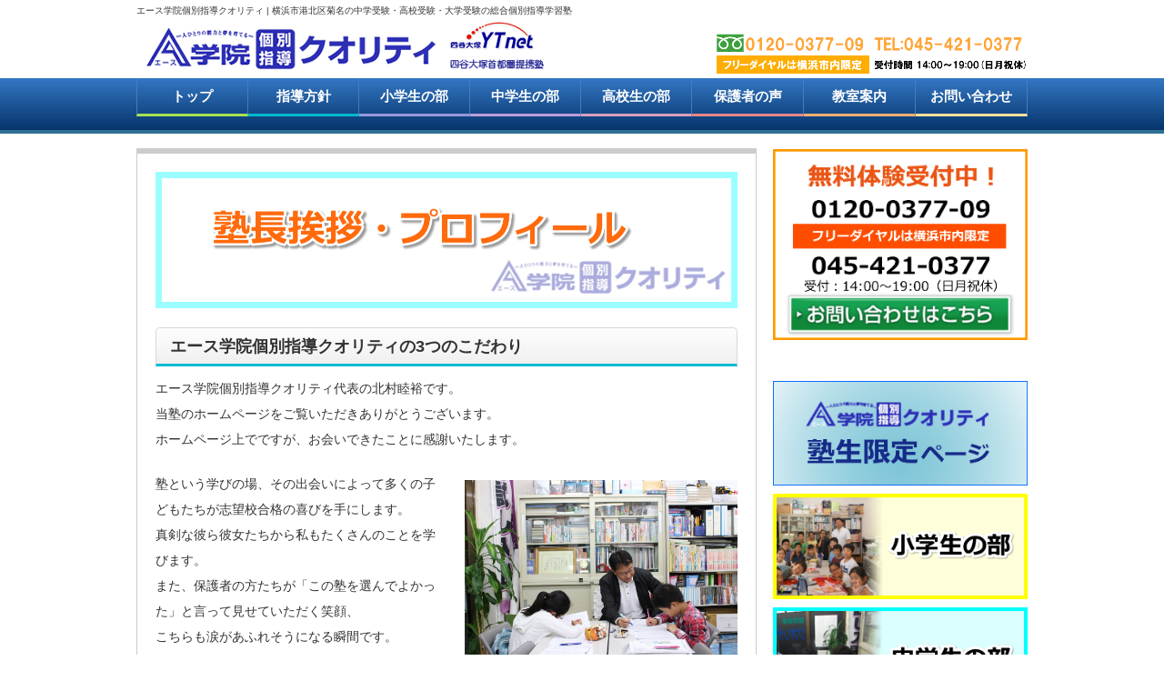

--- FILE ---
content_type: text/html; charset=UTF-8
request_url: https://ace-q.jp/guide/profile/
body_size: 63106
content:
<!DOCTYPE html PUBLIC "-//W3C//DTD XHTML 1.1//EN" "http://www.w3.org/TR/xhtml11/DTD/xhtml11.dtd">
<!--[if lt IE 9]><html xmlns="http://www.w3.org/1999/xhtml" class="ie"><![endif]-->
<!--[if (gt IE 9)|!(IE)]><!--><html xmlns="http://www.w3.org/1999/xhtml"><!--<![endif]-->
<head profile="http://gmpg.org/xfn/11">
<meta http-equiv="Content-Type" content="text/html; charset=UTF-8" />
<meta http-equiv="X-UA-Compatible" content="IE=edge,chrome=1" />
<meta name="viewport" content="width=device-width" />
<title>エース学院個別指導クオリティ | 横浜市港北区菊名の中学受験・高校受験・大学受験の総合個別指導学習塾</title>
<meta name="description" content="エース学院個別指導クオリティは横浜市港北区菊名で小学生から高校生を対象に充実のつきっきり個別指導で成績大幅アップを実践する個別指導塾です。「国語力最優先指導」をモットーに、中学受験・高校受験・大学受験などすべての受験ステージに最適に対応する指導を行っています。
お気軽にお問い合わせください。" />
<link rel="alternate" type="application/rss+xml" title="エース学院個別指導クオリティ | 横浜市港北区菊名の中学受験・高校受験・大学受験の総合個別指導学習塾 RSS Feed" href="https://ace-q.jp/feed/" />
<link rel="alternate" type="application/atom+xml" title="エース学院個別指導クオリティ | 横浜市港北区菊名の中学受験・高校受験・大学受験の総合個別指導学習塾 Atom Feed" href="https://ace-q.jp/feed/atom/" /> 
<link rel="pingback" href="https://ace-q.jp/wp/xmlrpc.php" />


<!-- bxsliderのJavascriptファイルを読み込む -->
<!-- bxsliderのCSSファイルを読み込む -->

 

		<!-- All in One SEO 4.9.3 - aioseo.com -->
	<meta name="description" content="エース学院個別指導クオリティの3つのこだわり エース学院個別指導クオリティ代表の北村睦裕です。 当塾のホームペ" />
	<meta name="robots" content="max-image-preview:large" />
	<link rel="canonical" href="https://ace-q.jp/guide/profile/" />
	<meta name="generator" content="All in One SEO (AIOSEO) 4.9.3" />

		<!-- Google tag (gtag.js) -->
<script async src="https://www.googletagmanager.com/gtag/js?id=UA-92480476-1"></script>
<script>
 window.dataLayer = window.dataLayer || [];
 function gtag(){dataLayer.push(arguments);}
 gtag('js', new Date());

 gtag('config', 'UA-92480476-1');
</script>
		<meta property="og:locale" content="ja_JP" />
		<meta property="og:site_name" content="エース学院個別指導クオリティ | 横浜市港北区菊名の中学受験・高校受験・大学受験の総合個別指導学習塾 | エース学院個別指導クオリティ | 横浜市港北区菊名の中学受験・高校受験・大学受験の総合個別指導学習塾" />
		<meta property="og:type" content="article" />
		<meta property="og:title" content="塾長挨拶・プロフィール | エース学院個別指導クオリティ | 横浜市港北区菊名の中学受験・高校受験・大学受験の総合個別指導学習塾" />
		<meta property="og:description" content="エース学院個別指導クオリティの3つのこだわり エース学院個別指導クオリティ代表の北村睦裕です。 当塾のホームペ" />
		<meta property="og:url" content="https://ace-q.jp/guide/profile/" />
		<meta property="article:published_time" content="2016-08-31T01:19:43+00:00" />
		<meta property="article:modified_time" content="2017-01-31T14:20:49+00:00" />
		<meta name="twitter:card" content="summary" />
		<meta name="twitter:title" content="塾長挨拶・プロフィール | エース学院個別指導クオリティ | 横浜市港北区菊名の中学受験・高校受験・大学受験の総合個別指導学習塾" />
		<meta name="twitter:description" content="エース学院個別指導クオリティの3つのこだわり エース学院個別指導クオリティ代表の北村睦裕です。 当塾のホームペ" />
		<script type="application/ld+json" class="aioseo-schema">
			{"@context":"https:\/\/schema.org","@graph":[{"@type":"BreadcrumbList","@id":"https:\/\/ace-q.jp\/guide\/profile\/#breadcrumblist","itemListElement":[{"@type":"ListItem","@id":"https:\/\/ace-q.jp#listItem","position":1,"name":"\u30db\u30fc\u30e0","item":"https:\/\/ace-q.jp","nextItem":{"@type":"ListItem","@id":"https:\/\/ace-q.jp\/guide\/#listItem","name":"\u6559\u5ba4\u6848\u5185"}},{"@type":"ListItem","@id":"https:\/\/ace-q.jp\/guide\/#listItem","position":2,"name":"\u6559\u5ba4\u6848\u5185","item":"https:\/\/ace-q.jp\/guide\/","nextItem":{"@type":"ListItem","@id":"https:\/\/ace-q.jp\/guide\/profile\/#listItem","name":"\u587e\u9577\u6328\u62f6\u30fb\u30d7\u30ed\u30d5\u30a3\u30fc\u30eb"},"previousItem":{"@type":"ListItem","@id":"https:\/\/ace-q.jp#listItem","name":"\u30db\u30fc\u30e0"}},{"@type":"ListItem","@id":"https:\/\/ace-q.jp\/guide\/profile\/#listItem","position":3,"name":"\u587e\u9577\u6328\u62f6\u30fb\u30d7\u30ed\u30d5\u30a3\u30fc\u30eb","previousItem":{"@type":"ListItem","@id":"https:\/\/ace-q.jp\/guide\/#listItem","name":"\u6559\u5ba4\u6848\u5185"}}]},{"@type":"Organization","@id":"https:\/\/ace-q.jp\/#organization","name":"\u30a8\u30fc\u30b9\u5b66\u9662\u500b\u5225\u6307\u5c0e\u30af\u30aa\u30ea\u30c6\u30a3 | \u6a2a\u6d5c\u5e02\u6e2f\u5317\u533a\u83ca\u540d\u306e\u4e2d\u5b66\u53d7\u9a13\u30fb\u9ad8\u6821\u53d7\u9a13\u30fb\u5927\u5b66\u53d7\u9a13\u306e\u7dcf\u5408\u500b\u5225\u6307\u5c0e\u5b66\u7fd2\u587e","description":"\u30a8\u30fc\u30b9\u5b66\u9662\u500b\u5225\u6307\u5c0e\u30af\u30aa\u30ea\u30c6\u30a3 | \u6a2a\u6d5c\u5e02\u6e2f\u5317\u533a\u83ca\u540d\u306e\u4e2d\u5b66\u53d7\u9a13\u30fb\u9ad8\u6821\u53d7\u9a13\u30fb\u5927\u5b66\u53d7\u9a13\u306e\u7dcf\u5408\u500b\u5225\u6307\u5c0e\u5b66\u7fd2\u587e","url":"https:\/\/ace-q.jp\/"},{"@type":"WebPage","@id":"https:\/\/ace-q.jp\/guide\/profile\/#webpage","url":"https:\/\/ace-q.jp\/guide\/profile\/","name":"\u587e\u9577\u6328\u62f6\u30fb\u30d7\u30ed\u30d5\u30a3\u30fc\u30eb | \u30a8\u30fc\u30b9\u5b66\u9662\u500b\u5225\u6307\u5c0e\u30af\u30aa\u30ea\u30c6\u30a3 | \u6a2a\u6d5c\u5e02\u6e2f\u5317\u533a\u83ca\u540d\u306e\u4e2d\u5b66\u53d7\u9a13\u30fb\u9ad8\u6821\u53d7\u9a13\u30fb\u5927\u5b66\u53d7\u9a13\u306e\u7dcf\u5408\u500b\u5225\u6307\u5c0e\u5b66\u7fd2\u587e","description":"\u30a8\u30fc\u30b9\u5b66\u9662\u500b\u5225\u6307\u5c0e\u30af\u30aa\u30ea\u30c6\u30a3\u306e3\u3064\u306e\u3053\u3060\u308f\u308a \u30a8\u30fc\u30b9\u5b66\u9662\u500b\u5225\u6307\u5c0e\u30af\u30aa\u30ea\u30c6\u30a3\u4ee3\u8868\u306e\u5317\u6751\u7766\u88d5\u3067\u3059\u3002 \u5f53\u587e\u306e\u30db\u30fc\u30e0\u30da","inLanguage":"ja","isPartOf":{"@id":"https:\/\/ace-q.jp\/#website"},"breadcrumb":{"@id":"https:\/\/ace-q.jp\/guide\/profile\/#breadcrumblist"},"image":{"@type":"ImageObject","url":"https:\/\/ace-q.jp\/wp\/wp-content\/uploads\/2016\/08\/\u587e\u9577\u6328\u62f6\u30fb\u30d7\u30ed\u30d5\u30a3\u30fc\u30eb.png","@id":"https:\/\/ace-q.jp\/guide\/profile\/#mainImage","width":640,"height":150,"caption":"\u587e\u9577\u6328\u62f6\u30fb\u30d7\u30ed\u30d5\u30a3\u30fc\u30eb"},"primaryImageOfPage":{"@id":"https:\/\/ace-q.jp\/guide\/profile\/#mainImage"},"datePublished":"2016-08-31T10:19:43+09:00","dateModified":"2017-01-31T23:20:49+09:00"},{"@type":"WebSite","@id":"https:\/\/ace-q.jp\/#website","url":"https:\/\/ace-q.jp\/","name":"\u30a8\u30fc\u30b9\u5b66\u9662\u500b\u5225\u6307\u5c0e\u30af\u30aa\u30ea\u30c6\u30a3 | \u6a2a\u6d5c\u5e02\u6e2f\u5317\u533a\u83ca\u540d\u306e\u4e2d\u5b66\u53d7\u9a13\u30fb\u9ad8\u6821\u53d7\u9a13\u30fb\u5927\u5b66\u53d7\u9a13\u306e\u7dcf\u5408\u500b\u5225\u6307\u5c0e\u5b66\u7fd2\u587e","description":"\u30a8\u30fc\u30b9\u5b66\u9662\u500b\u5225\u6307\u5c0e\u30af\u30aa\u30ea\u30c6\u30a3 | \u6a2a\u6d5c\u5e02\u6e2f\u5317\u533a\u83ca\u540d\u306e\u4e2d\u5b66\u53d7\u9a13\u30fb\u9ad8\u6821\u53d7\u9a13\u30fb\u5927\u5b66\u53d7\u9a13\u306e\u7dcf\u5408\u500b\u5225\u6307\u5c0e\u5b66\u7fd2\u587e","inLanguage":"ja","publisher":{"@id":"https:\/\/ace-q.jp\/#organization"}}]}
		</script>
		<!-- All in One SEO -->

<link rel="alternate" title="oEmbed (JSON)" type="application/json+oembed" href="https://ace-q.jp/wp-json/oembed/1.0/embed?url=https%3A%2F%2Face-q.jp%2Fguide%2Fprofile%2F" />
<link rel="alternate" title="oEmbed (XML)" type="text/xml+oembed" href="https://ace-q.jp/wp-json/oembed/1.0/embed?url=https%3A%2F%2Face-q.jp%2Fguide%2Fprofile%2F&#038;format=xml" />
		
	<style id='wp-img-auto-sizes-contain-inline-css' type='text/css'>
img:is([sizes=auto i],[sizes^="auto," i]){contain-intrinsic-size:3000px 1500px}
/*# sourceURL=wp-img-auto-sizes-contain-inline-css */
</style>
<link rel='stylesheet' id='bxslider.css-css' href='https://ace-q.jp/wp/wp-content/themes/an_tcd014/jquery.bxslider.css?ver=6.9' type='text/css' media='all' />
<style id='wp-emoji-styles-inline-css' type='text/css'>

	img.wp-smiley, img.emoji {
		display: inline !important;
		border: none !important;
		box-shadow: none !important;
		height: 1em !important;
		width: 1em !important;
		margin: 0 0.07em !important;
		vertical-align: -0.1em !important;
		background: none !important;
		padding: 0 !important;
	}
/*# sourceURL=wp-emoji-styles-inline-css */
</style>
<style id='wp-block-library-inline-css' type='text/css'>
:root{--wp-block-synced-color:#7a00df;--wp-block-synced-color--rgb:122,0,223;--wp-bound-block-color:var(--wp-block-synced-color);--wp-editor-canvas-background:#ddd;--wp-admin-theme-color:#007cba;--wp-admin-theme-color--rgb:0,124,186;--wp-admin-theme-color-darker-10:#006ba1;--wp-admin-theme-color-darker-10--rgb:0,107,160.5;--wp-admin-theme-color-darker-20:#005a87;--wp-admin-theme-color-darker-20--rgb:0,90,135;--wp-admin-border-width-focus:2px}@media (min-resolution:192dpi){:root{--wp-admin-border-width-focus:1.5px}}.wp-element-button{cursor:pointer}:root .has-very-light-gray-background-color{background-color:#eee}:root .has-very-dark-gray-background-color{background-color:#313131}:root .has-very-light-gray-color{color:#eee}:root .has-very-dark-gray-color{color:#313131}:root .has-vivid-green-cyan-to-vivid-cyan-blue-gradient-background{background:linear-gradient(135deg,#00d084,#0693e3)}:root .has-purple-crush-gradient-background{background:linear-gradient(135deg,#34e2e4,#4721fb 50%,#ab1dfe)}:root .has-hazy-dawn-gradient-background{background:linear-gradient(135deg,#faaca8,#dad0ec)}:root .has-subdued-olive-gradient-background{background:linear-gradient(135deg,#fafae1,#67a671)}:root .has-atomic-cream-gradient-background{background:linear-gradient(135deg,#fdd79a,#004a59)}:root .has-nightshade-gradient-background{background:linear-gradient(135deg,#330968,#31cdcf)}:root .has-midnight-gradient-background{background:linear-gradient(135deg,#020381,#2874fc)}:root{--wp--preset--font-size--normal:16px;--wp--preset--font-size--huge:42px}.has-regular-font-size{font-size:1em}.has-larger-font-size{font-size:2.625em}.has-normal-font-size{font-size:var(--wp--preset--font-size--normal)}.has-huge-font-size{font-size:var(--wp--preset--font-size--huge)}.has-text-align-center{text-align:center}.has-text-align-left{text-align:left}.has-text-align-right{text-align:right}.has-fit-text{white-space:nowrap!important}#end-resizable-editor-section{display:none}.aligncenter{clear:both}.items-justified-left{justify-content:flex-start}.items-justified-center{justify-content:center}.items-justified-right{justify-content:flex-end}.items-justified-space-between{justify-content:space-between}.screen-reader-text{border:0;clip-path:inset(50%);height:1px;margin:-1px;overflow:hidden;padding:0;position:absolute;width:1px;word-wrap:normal!important}.screen-reader-text:focus{background-color:#ddd;clip-path:none;color:#444;display:block;font-size:1em;height:auto;left:5px;line-height:normal;padding:15px 23px 14px;text-decoration:none;top:5px;width:auto;z-index:100000}html :where(.has-border-color){border-style:solid}html :where([style*=border-top-color]){border-top-style:solid}html :where([style*=border-right-color]){border-right-style:solid}html :where([style*=border-bottom-color]){border-bottom-style:solid}html :where([style*=border-left-color]){border-left-style:solid}html :where([style*=border-width]){border-style:solid}html :where([style*=border-top-width]){border-top-style:solid}html :where([style*=border-right-width]){border-right-style:solid}html :where([style*=border-bottom-width]){border-bottom-style:solid}html :where([style*=border-left-width]){border-left-style:solid}html :where(img[class*=wp-image-]){height:auto;max-width:100%}:where(figure){margin:0 0 1em}html :where(.is-position-sticky){--wp-admin--admin-bar--position-offset:var(--wp-admin--admin-bar--height,0px)}@media screen and (max-width:600px){html :where(.is-position-sticky){--wp-admin--admin-bar--position-offset:0px}}

/*# sourceURL=wp-block-library-inline-css */
</style><style id='global-styles-inline-css' type='text/css'>
:root{--wp--preset--aspect-ratio--square: 1;--wp--preset--aspect-ratio--4-3: 4/3;--wp--preset--aspect-ratio--3-4: 3/4;--wp--preset--aspect-ratio--3-2: 3/2;--wp--preset--aspect-ratio--2-3: 2/3;--wp--preset--aspect-ratio--16-9: 16/9;--wp--preset--aspect-ratio--9-16: 9/16;--wp--preset--color--black: #000000;--wp--preset--color--cyan-bluish-gray: #abb8c3;--wp--preset--color--white: #ffffff;--wp--preset--color--pale-pink: #f78da7;--wp--preset--color--vivid-red: #cf2e2e;--wp--preset--color--luminous-vivid-orange: #ff6900;--wp--preset--color--luminous-vivid-amber: #fcb900;--wp--preset--color--light-green-cyan: #7bdcb5;--wp--preset--color--vivid-green-cyan: #00d084;--wp--preset--color--pale-cyan-blue: #8ed1fc;--wp--preset--color--vivid-cyan-blue: #0693e3;--wp--preset--color--vivid-purple: #9b51e0;--wp--preset--gradient--vivid-cyan-blue-to-vivid-purple: linear-gradient(135deg,rgb(6,147,227) 0%,rgb(155,81,224) 100%);--wp--preset--gradient--light-green-cyan-to-vivid-green-cyan: linear-gradient(135deg,rgb(122,220,180) 0%,rgb(0,208,130) 100%);--wp--preset--gradient--luminous-vivid-amber-to-luminous-vivid-orange: linear-gradient(135deg,rgb(252,185,0) 0%,rgb(255,105,0) 100%);--wp--preset--gradient--luminous-vivid-orange-to-vivid-red: linear-gradient(135deg,rgb(255,105,0) 0%,rgb(207,46,46) 100%);--wp--preset--gradient--very-light-gray-to-cyan-bluish-gray: linear-gradient(135deg,rgb(238,238,238) 0%,rgb(169,184,195) 100%);--wp--preset--gradient--cool-to-warm-spectrum: linear-gradient(135deg,rgb(74,234,220) 0%,rgb(151,120,209) 20%,rgb(207,42,186) 40%,rgb(238,44,130) 60%,rgb(251,105,98) 80%,rgb(254,248,76) 100%);--wp--preset--gradient--blush-light-purple: linear-gradient(135deg,rgb(255,206,236) 0%,rgb(152,150,240) 100%);--wp--preset--gradient--blush-bordeaux: linear-gradient(135deg,rgb(254,205,165) 0%,rgb(254,45,45) 50%,rgb(107,0,62) 100%);--wp--preset--gradient--luminous-dusk: linear-gradient(135deg,rgb(255,203,112) 0%,rgb(199,81,192) 50%,rgb(65,88,208) 100%);--wp--preset--gradient--pale-ocean: linear-gradient(135deg,rgb(255,245,203) 0%,rgb(182,227,212) 50%,rgb(51,167,181) 100%);--wp--preset--gradient--electric-grass: linear-gradient(135deg,rgb(202,248,128) 0%,rgb(113,206,126) 100%);--wp--preset--gradient--midnight: linear-gradient(135deg,rgb(2,3,129) 0%,rgb(40,116,252) 100%);--wp--preset--font-size--small: 13px;--wp--preset--font-size--medium: 20px;--wp--preset--font-size--large: 36px;--wp--preset--font-size--x-large: 42px;--wp--preset--spacing--20: 0.44rem;--wp--preset--spacing--30: 0.67rem;--wp--preset--spacing--40: 1rem;--wp--preset--spacing--50: 1.5rem;--wp--preset--spacing--60: 2.25rem;--wp--preset--spacing--70: 3.38rem;--wp--preset--spacing--80: 5.06rem;--wp--preset--shadow--natural: 6px 6px 9px rgba(0, 0, 0, 0.2);--wp--preset--shadow--deep: 12px 12px 50px rgba(0, 0, 0, 0.4);--wp--preset--shadow--sharp: 6px 6px 0px rgba(0, 0, 0, 0.2);--wp--preset--shadow--outlined: 6px 6px 0px -3px rgb(255, 255, 255), 6px 6px rgb(0, 0, 0);--wp--preset--shadow--crisp: 6px 6px 0px rgb(0, 0, 0);}:where(.is-layout-flex){gap: 0.5em;}:where(.is-layout-grid){gap: 0.5em;}body .is-layout-flex{display: flex;}.is-layout-flex{flex-wrap: wrap;align-items: center;}.is-layout-flex > :is(*, div){margin: 0;}body .is-layout-grid{display: grid;}.is-layout-grid > :is(*, div){margin: 0;}:where(.wp-block-columns.is-layout-flex){gap: 2em;}:where(.wp-block-columns.is-layout-grid){gap: 2em;}:where(.wp-block-post-template.is-layout-flex){gap: 1.25em;}:where(.wp-block-post-template.is-layout-grid){gap: 1.25em;}.has-black-color{color: var(--wp--preset--color--black) !important;}.has-cyan-bluish-gray-color{color: var(--wp--preset--color--cyan-bluish-gray) !important;}.has-white-color{color: var(--wp--preset--color--white) !important;}.has-pale-pink-color{color: var(--wp--preset--color--pale-pink) !important;}.has-vivid-red-color{color: var(--wp--preset--color--vivid-red) !important;}.has-luminous-vivid-orange-color{color: var(--wp--preset--color--luminous-vivid-orange) !important;}.has-luminous-vivid-amber-color{color: var(--wp--preset--color--luminous-vivid-amber) !important;}.has-light-green-cyan-color{color: var(--wp--preset--color--light-green-cyan) !important;}.has-vivid-green-cyan-color{color: var(--wp--preset--color--vivid-green-cyan) !important;}.has-pale-cyan-blue-color{color: var(--wp--preset--color--pale-cyan-blue) !important;}.has-vivid-cyan-blue-color{color: var(--wp--preset--color--vivid-cyan-blue) !important;}.has-vivid-purple-color{color: var(--wp--preset--color--vivid-purple) !important;}.has-black-background-color{background-color: var(--wp--preset--color--black) !important;}.has-cyan-bluish-gray-background-color{background-color: var(--wp--preset--color--cyan-bluish-gray) !important;}.has-white-background-color{background-color: var(--wp--preset--color--white) !important;}.has-pale-pink-background-color{background-color: var(--wp--preset--color--pale-pink) !important;}.has-vivid-red-background-color{background-color: var(--wp--preset--color--vivid-red) !important;}.has-luminous-vivid-orange-background-color{background-color: var(--wp--preset--color--luminous-vivid-orange) !important;}.has-luminous-vivid-amber-background-color{background-color: var(--wp--preset--color--luminous-vivid-amber) !important;}.has-light-green-cyan-background-color{background-color: var(--wp--preset--color--light-green-cyan) !important;}.has-vivid-green-cyan-background-color{background-color: var(--wp--preset--color--vivid-green-cyan) !important;}.has-pale-cyan-blue-background-color{background-color: var(--wp--preset--color--pale-cyan-blue) !important;}.has-vivid-cyan-blue-background-color{background-color: var(--wp--preset--color--vivid-cyan-blue) !important;}.has-vivid-purple-background-color{background-color: var(--wp--preset--color--vivid-purple) !important;}.has-black-border-color{border-color: var(--wp--preset--color--black) !important;}.has-cyan-bluish-gray-border-color{border-color: var(--wp--preset--color--cyan-bluish-gray) !important;}.has-white-border-color{border-color: var(--wp--preset--color--white) !important;}.has-pale-pink-border-color{border-color: var(--wp--preset--color--pale-pink) !important;}.has-vivid-red-border-color{border-color: var(--wp--preset--color--vivid-red) !important;}.has-luminous-vivid-orange-border-color{border-color: var(--wp--preset--color--luminous-vivid-orange) !important;}.has-luminous-vivid-amber-border-color{border-color: var(--wp--preset--color--luminous-vivid-amber) !important;}.has-light-green-cyan-border-color{border-color: var(--wp--preset--color--light-green-cyan) !important;}.has-vivid-green-cyan-border-color{border-color: var(--wp--preset--color--vivid-green-cyan) !important;}.has-pale-cyan-blue-border-color{border-color: var(--wp--preset--color--pale-cyan-blue) !important;}.has-vivid-cyan-blue-border-color{border-color: var(--wp--preset--color--vivid-cyan-blue) !important;}.has-vivid-purple-border-color{border-color: var(--wp--preset--color--vivid-purple) !important;}.has-vivid-cyan-blue-to-vivid-purple-gradient-background{background: var(--wp--preset--gradient--vivid-cyan-blue-to-vivid-purple) !important;}.has-light-green-cyan-to-vivid-green-cyan-gradient-background{background: var(--wp--preset--gradient--light-green-cyan-to-vivid-green-cyan) !important;}.has-luminous-vivid-amber-to-luminous-vivid-orange-gradient-background{background: var(--wp--preset--gradient--luminous-vivid-amber-to-luminous-vivid-orange) !important;}.has-luminous-vivid-orange-to-vivid-red-gradient-background{background: var(--wp--preset--gradient--luminous-vivid-orange-to-vivid-red) !important;}.has-very-light-gray-to-cyan-bluish-gray-gradient-background{background: var(--wp--preset--gradient--very-light-gray-to-cyan-bluish-gray) !important;}.has-cool-to-warm-spectrum-gradient-background{background: var(--wp--preset--gradient--cool-to-warm-spectrum) !important;}.has-blush-light-purple-gradient-background{background: var(--wp--preset--gradient--blush-light-purple) !important;}.has-blush-bordeaux-gradient-background{background: var(--wp--preset--gradient--blush-bordeaux) !important;}.has-luminous-dusk-gradient-background{background: var(--wp--preset--gradient--luminous-dusk) !important;}.has-pale-ocean-gradient-background{background: var(--wp--preset--gradient--pale-ocean) !important;}.has-electric-grass-gradient-background{background: var(--wp--preset--gradient--electric-grass) !important;}.has-midnight-gradient-background{background: var(--wp--preset--gradient--midnight) !important;}.has-small-font-size{font-size: var(--wp--preset--font-size--small) !important;}.has-medium-font-size{font-size: var(--wp--preset--font-size--medium) !important;}.has-large-font-size{font-size: var(--wp--preset--font-size--large) !important;}.has-x-large-font-size{font-size: var(--wp--preset--font-size--x-large) !important;}
/*# sourceURL=global-styles-inline-css */
</style>

<style id='classic-theme-styles-inline-css' type='text/css'>
/*! This file is auto-generated */
.wp-block-button__link{color:#fff;background-color:#32373c;border-radius:9999px;box-shadow:none;text-decoration:none;padding:calc(.667em + 2px) calc(1.333em + 2px);font-size:1.125em}.wp-block-file__button{background:#32373c;color:#fff;text-decoration:none}
/*# sourceURL=/wp-includes/css/classic-themes.min.css */
</style>
<link rel='stylesheet' id='contact-form-7-css' href='https://ace-q.jp/wp/wp-content/plugins/contact-form-7/includes/css/styles.css?ver=6.1.4' type='text/css' media='all' />
<link rel='stylesheet' id='flexible-faq-css' href='https://ace-q.jp/wp/wp-content/plugins/flexible-faq/css/flexible-faq.css?ver=0.1' type='text/css' media='all' />
<link rel='stylesheet' id='wc-shortcodes-style-css' href='https://ace-q.jp/wp/wp-content/plugins/wc-shortcodes/public/assets/css/style.css?ver=3.46' type='text/css' media='all' />
<link rel='stylesheet' id='new-royalslider-core-css-css' href='https://ace-q.jp/wp/wp-content/plugins/new-royalslider/lib/royalslider/royalslider.css?ver=3.2.3' type='text/css' media='all' />
<link rel='stylesheet' id='rsDefaultInv-css-css' href='https://ace-q.jp/wp/wp-content/plugins/new-royalslider/lib/royalslider/skins/default-inverted/rs-default-inverted.css?ver=3.2.3' type='text/css' media='all' />
<link rel='stylesheet' id='visible_nearby_simple-css-css' href='https://ace-q.jp/wp/wp-content/plugins/new-royalslider/lib/royalslider/templates-css/rs-visible-nearby-simple.css?ver=3.2.3' type='text/css' media='all' />
<link rel='stylesheet' id='wordpresscanvas-font-awesome-css' href='https://ace-q.jp/wp/wp-content/plugins/wc-shortcodes/public/assets/css/font-awesome.min.css?ver=4.7.0' type='text/css' media='all' />
<link rel='stylesheet' id='wp-paginate-css' href='https://ace-q.jp/wp/wp-content/plugins/wp-paginate/css/wp-paginate.css?ver=2.2.4' type='text/css' media='screen' />
<script type="text/javascript" src="https://ace-q.jp/wp/wp-includes/js/jquery/jquery.min.js?ver=3.7.1" id="jquery-core-js"></script>
<script type="text/javascript" src="https://ace-q.jp/wp/wp-includes/js/jquery/jquery-migrate.min.js?ver=3.4.1" id="jquery-migrate-js"></script>
<script type="text/javascript" src="https://ace-q.jp/wp/wp-content/themes/an_tcd014/js/jquery.bxslider.min.js?ver=6.9" id="bxSlider-js"></script>
<link rel="https://api.w.org/" href="https://ace-q.jp/wp-json/" /><link rel="alternate" title="JSON" type="application/json" href="https://ace-q.jp/wp-json/wp/v2/pages/64" /><link rel='shortlink' href='https://ace-q.jp/?p=64' />
<link rel="icon" href="https://ace-q.jp/wp/wp-content/uploads/2025/02/fcb3c7bb741cb16e0ebe4f6913b2a99a-128x128.png" sizes="32x32" />
<link rel="icon" href="https://ace-q.jp/wp/wp-content/uploads/2025/02/fcb3c7bb741cb16e0ebe4f6913b2a99a-300x300.png" sizes="192x192" />
<link rel="apple-touch-icon" href="https://ace-q.jp/wp/wp-content/uploads/2025/02/fcb3c7bb741cb16e0ebe4f6913b2a99a-300x300.png" />
<meta name="msapplication-TileImage" content="https://ace-q.jp/wp/wp-content/uploads/2025/02/fcb3c7bb741cb16e0ebe4f6913b2a99a-300x300.png" />


<link rel="stylesheet" href="https://ace-q.jp/wp/wp-content/themes/an_tcd014/style.css?ver=1.9" type="text/css" />
<link rel="stylesheet" href="https://ace-q.jp/wp/wp-content/themes/an_tcd014/comment-style.css?ver=1.9" type="text/css" />

<link rel="stylesheet" media="screen and (min-width: 961px)" href="https://ace-q.jp/wp/wp-content/themes/an_tcd014/style_pc.css?ver=1.9" type="text/css" />
<link rel="stylesheet" media="screen and (min-width: 641px) and (max-width: 960px) " href="https://ace-q.jp/wp/wp-content/themes/an_tcd014/style_tb.css?ver=1.9" type="text/css" />
<link rel="stylesheet" media="screen and (max-width:640px)" href="https://ace-q.jp/wp/wp-content/themes/an_tcd014/style_sp.css?ver=1.9" type="text/css" />

<link rel="stylesheet" href="https://ace-q.jp/wp/wp-content/themes/an_tcd014/japanese.css?ver=1.9" type="text/css" />

<script type="text/javascript" src="https://ace-q.jp/wp/wp-content/themes/an_tcd014/js/jscript.js?ver=1.9"></script>
<script type="text/javascript" src="https://ace-q.jp/wp/wp-content/themes/an_tcd014/js/scroll.js?ver=1.9"></script>
<script type="text/javascript" src="https://ace-q.jp/wp/wp-content/themes/an_tcd014/js/comment.js?ver=1.9"></script>
<script type="text/javascript" src="https://ace-q.jp/wp/wp-content/themes/an_tcd014/js/rollover.js?ver=1.9"></script>
<!--[if lt IE 9]>
<link id="stylesheet" rel="stylesheet" href="https://ace-q.jp/wp/wp-content/themes/an_tcd014/style_pc.css?ver=1.9" type="text/css" />
<script type="text/javascript" src="https://ace-q.jp/wp/wp-content/themes/an_tcd014/js/ie.js?ver=1.9"></script>
<![endif]-->

<!--[if IE 7]>
<link rel="stylesheet" href="https://ace-q.jp/wp/wp-content/themes/an_tcd014/ie7.css?ver=1.9" type="text/css" />
<![endif]-->

<style type="text/css">
body { font-size:14px; }

a
 { color:#3F7985; }

a:hover, #related_post .title a:hover, #previous_next_post a:hover, .page_navi p.back a:hover:hover, #post_list .title a:hover,
 .recommend_gallery .title a:hover, .recommend_gallery a.link:hover, #logo_text a:hover, #footer_logo_text a:hover
 { color:#003D53; }

#wp-calendar td a:hover, #wp-calendar #prev a:hover, #wp-calendar #next a:hover, .page_navi a:hover, #submit_comment:hover
 { background:#3F7985; }

#guest_info input:focus, #comment_textarea textarea:focus, #submit_comment:hover
 { border:1px solid #3F7985; }

#return_top:hover {  background-color:#3F7985; }

</style>
<!-- bxsliderで使用するクラスを指定する -->
<script type="text/javascript">
jQuery(document).ready(function($){
  $('.bxslider').bxSlider({
           auto: true,  //自動再生
        pause:    5000, //静止時間
        speed: 1000, //エフェクトのスピード
        mode: 'horizontal', //スライドの種類
        pager:false, //ページャー出すか出さないか
        prevText: '<', //前へ
        nextText: '>' //次へ
});
});
</script>
	
	
	
	
	
<script>
function submitStop(e){
  if (!e) var e = window.event;
  if(e.keyCode == 13)
  return false;
}
window.onload = function (){
  var list = document.getElementsByTagName("input");
  for(var i=0; i<list.length; i++){
    if(list[i].type == 'email' || list[i].type == 'password'|| list[i].type == 'text'|| list[i].type == 'number'|| list[i].type == 'tel'){
      list[i].onkeypress = function (event){
        return submitStop(event);
      };
    }
  }
}
</script>	
	
	
	
	
	
	
	
</head>

<body class=" default">

<div id="fb-root"></div>
<script>(function(d, s, id) {
  var js, fjs = d.getElementsByTagName(s)[0];
  if (d.getElementById(id)) return;
  js = d.createElement(s); js.id = id;
  js.src = "//connect.facebook.net/ja_JP/sdk.js#xfbml=1&version=v2.7&appId=218501631545849";
  fjs.parentNode.insertBefore(js, fjs);
}(document, 'script', 'facebook-jssdk'));</script>

 <div id="header" class="clearfix">

  <!-- site description -->
  <h1 id="site_description">エース学院個別指導クオリティ | 横浜市港北区菊名の中学受験・高校受験・大学受験の総合個別指導学習塾</h1>

  <!-- logo -->
  <h2 id="logo" style="top:24px; left:11px;">
<a href="https://ace-q.jp/" title="エース学院個別指導クオリティ | 横浜市港北区菊名の中学受験・高校受験・大学受験の総合個別指導学習塾" data-label="エース学院個別指導クオリティ | 横浜市港北区菊名の中学受験・高校受験・大学受験の総合個別指導学習塾">
<img src="http://ace-q.jp/wp/wp-content/uploads/tcd-w/logo.jpg" alt="エース学院個別指導クオリティ | 横浜市港北区菊名の中学受験・高校受験・大学受験の総合個別指導学習塾" title="エース学院個別指導クオリティ | 横浜市港北区菊名の中学受験・高校受験・大学受験の総合個別指導学習塾" />
</a>
</h2>
  <!-- social button -->
  
<div id="header_banner">
     <a href="https://ace-q.jp/contact/" class="target_blank" target="_blank"><img src="https://ace-q.jp/wp/wp-content/uploads/2024/10/42b95c3f0fe1ca15efb13952876af78f.png" alt="エース学院" width="345" height="50" class="aligncenter size-full wp-image-2748" /></a>
    </div>
</div><!-- END #header -->
<div class="menu_area">
  <!-- global menu -->
    <a href="#" class="menu_button">menu</a>
  <div id="global_menu" class="clearfix">
   <ul id="menu-%e3%82%b0%e3%83%ad%e3%83%bc%e3%83%90%e3%83%ab%e3%83%a1%e3%83%8b%e3%83%a5%e3%83%bc" class="menu"><li id="menu-item-37" class="fa-home menu-item menu-item-type-custom menu-item-object-custom menu-item-home menu-item-37"><a href="http://ace-q.jp">トップ</a></li>
<li id="menu-item-32" class="fa-globe menu-item menu-item-type-post_type menu-item-object-page menu-item-has-children menu-item-32"><a href="https://ace-q.jp/policy/">指導方針</a>
<ul class="sub-menu">
	<li id="menu-item-111" class="menu-item menu-item-type-post_type menu-item-object-page menu-item-111"><a href="https://ace-q.jp/policy/policy1/">誉め育て学習法</a></li>
	<li id="menu-item-112" class="menu-item menu-item-type-post_type menu-item-object-page menu-item-112"><a href="https://ace-q.jp/policy/policy2/">国語力養成「すべての勉強の土台」</a></li>
	<li id="menu-item-113" class="menu-item menu-item-type-post_type menu-item-object-page menu-item-113"><a href="https://ace-q.jp/policy/policy3/">人間力養成の環境づくり</a></li>
	<li id="menu-item-297" class="menu-item menu-item-type-post_type menu-item-object-page menu-item-297"><a href="https://ace-q.jp/policy/policy4/">脳力開発</a></li>
	<li id="menu-item-296" class="menu-item menu-item-type-post_type menu-item-object-page menu-item-296"><a href="https://ace-q.jp/policy/policy5/">やる気を引きだすメソッド</a></li>
</ul>
</li>
<li id="menu-item-114" class="fa-file menu-item menu-item-type-post_type menu-item-object-page menu-item-has-children menu-item-114"><a href="https://ace-q.jp/primary/">小学生の部</a>
<ul class="sub-menu">
	<li id="menu-item-57" class="menu-item menu-item-type-custom menu-item-object-custom menu-item-57"><a href="http://www.chugakujukenace.jp/">中学受験コース</a></li>
	<li id="menu-item-404" class="menu-item menu-item-type-post_type menu-item-object-page menu-item-404"><a href="https://ace-q.jp/primary/acekids/">エースキッズ</a></li>
	<li id="menu-item-295" class="menu-item menu-item-type-post_type menu-item-object-page menu-item-295"><a href="https://ace-q.jp/primary/tutoring/">個別指導(補習)コース</a></li>
	<li id="menu-item-415" class="menu-item menu-item-type-post_type menu-item-object-page menu-item-415"><a href="https://ace-q.jp/brain-development/reading-club/">ことばの学校</a></li>
	<li id="menu-item-1455" class="menu-item menu-item-type-post_type menu-item-object-page menu-item-1455"><a href="https://ace-q.jp/brain-development/science/">読むとく科学</a></li>
	<li id="menu-item-2784" class="menu-item menu-item-type-post_type menu-item-object-page menu-item-2784"><a href="https://ace-q.jp/brain-development/yomtox/">YOM-TOX</a></li>
	<li id="menu-item-414" class="menu-item menu-item-type-post_type menu-item-object-page menu-item-414"><a href="https://ace-q.jp/brain-development/robot/">ロボット教室</a></li>
	<li id="menu-item-1299" class="menu-item menu-item-type-post_type menu-item-object-page menu-item-1299"><a href="https://ace-q.jp/brain-development/abacus/">そろばん教室</a></li>
	<li id="menu-item-1414" class="menu-item menu-item-type-post_type menu-item-object-page menu-item-1414"><a href="https://ace-q.jp/brain-development/bimoji-kids/">美文字キッズ®</a></li>
</ul>
</li>
<li id="menu-item-116" class="fa-file menu-item menu-item-type-post_type menu-item-object-page menu-item-has-children menu-item-116"><a href="https://ace-q.jp/junior-high/">中学生の部</a>
<ul class="sub-menu">
	<li id="menu-item-117" class="menu-item menu-item-type-post_type menu-item-object-page menu-item-117"><a href="https://ace-q.jp/junior-high/5subject/">公立高校受験コース</a></li>
	<li id="menu-item-118" class="menu-item menu-item-type-post_type menu-item-object-page menu-item-118"><a href="https://ace-q.jp/junior-high/periodic-test/">定期試験対策</a></li>
</ul>
</li>
<li id="menu-item-120" class="fa-file menu-item menu-item-type-post_type menu-item-object-page menu-item-has-children menu-item-120"><a href="https://ace-q.jp/highschool/">高校生の部</a>
<ul class="sub-menu">
	<li id="menu-item-488" class="menu-item menu-item-type-post_type menu-item-object-page menu-item-488"><a href="https://ace-q.jp/highschool/video/">低価格大学受験見放題予備校映像コース</a></li>
</ul>
</li>
<li id="menu-item-31" class="fa-comments menu-item menu-item-type-post_type menu-item-object-page menu-item-has-children menu-item-31"><a href="https://ace-q.jp/voice-parents/">保護者の声</a>
<ul class="sub-menu">
	<li id="menu-item-124" class="menu-item menu-item-type-post_type menu-item-object-page menu-item-124"><a href="https://ace-q.jp/voice-parents/voice-student/">生徒の声</a></li>
</ul>
</li>
<li id="menu-item-34" class="fa-map-marker menu-item menu-item-type-post_type menu-item-object-page current-page-ancestor current-menu-ancestor current-menu-parent current-page-parent current_page_parent current_page_ancestor menu-item-has-children menu-item-34"><a href="https://ace-q.jp/guide/">教室案内</a>
<ul class="sub-menu">
	<li id="menu-item-126" class="menu-item menu-item-type-post_type menu-item-object-page current-menu-item page_item page-item-64 current_page_item menu-item-126"><a href="https://ace-q.jp/guide/profile/" aria-current="page">塾長挨拶・プロフィール</a></li>
	<li id="menu-item-125" class="menu-item menu-item-type-post_type menu-item-object-page menu-item-125"><a href="https://ace-q.jp/guide/flow/">入塾までの流れ</a></li>
</ul>
</li>
<li id="menu-item-33" class="fa-envelope menu-item menu-item-type-post_type menu-item-object-page menu-item-33"><a href="https://ace-q.jp/contact/">お問い合わせ</a></li>
</ul>  </div>
  </div>





  <!-- banner -->
      


<div id="contents_over">
 <div id="contents" class="clearfix">


  <!-- smartphone banner -->
  
<div id="main_col">

 
 <div class="post" id="page">
  <p><img decoding="async" class="aligncenter size-full wp-image-187" src="https://ace-q.jp/wp/wp-content/uploads/2016/08/塾長挨拶・プロフィール.png" alt="塾長挨拶・プロフィール" width="100%" srcset="https://ace-q.jp/wp/wp-content/uploads/2016/08/塾長挨拶・プロフィール.png 640w, https://ace-q.jp/wp/wp-content/uploads/2016/08/塾長挨拶・プロフィール-300x70.png 300w" sizes="(max-width: 640px) 100vw, 640px" /></p>
<h3 class="news_headline1">エース学院個別指導クオリティの3つのこだわり</h3>
<p>エース学院個別指導クオリティ代表の北村睦裕です。<br />
当塾のホームページをご覧いただきありがとうございます。<br />
ホームページ上でですが、お会いできたことに感謝いたします。</p>
<p><img decoding="async" class="alignright size-full wp-image-389" src="https://ace-q.jp/wp/wp-content/uploads/2016/09/IMG_6012.jpg" alt="塾長挨拶" width="300" />塾という学びの場、その出会いによって多くの子どもたちが志望校合格の喜びを手にします。<br />
真剣な彼ら彼女たちから私もたくさんのことを学びます。<br />
また、保護者の方たちが「この塾を選んでよかった」と言って見せていただく笑顔、<br />
こちらも涙があふれそうになる瞬間です。<br />
これからもお互いにこの素晴らしい学びの出会いが続くことがありがたくて感謝なのです。<br />
ですから私たちは3つの結果を出すことにこだわります。<br />
<strong><span style="color: blue;">1.成績が上がること。（うわべの学力ではなく実力がつくということです）<br />
2.志望校に合格すること。（その子の第一志望にこだわります）<br />
そして…3.子どもたちの「成長」</span></strong></p>
<p>この3つの結果を出すことが「この塾に通って良かった」と多くの方から言われる理由でもあるでしょう。<br />
○○中学合格！○○高校合格！！○○大学合格！！！数々の合格の報告。<br />
就職が決まったことを報告に来てくれる男子生徒。社会人となり結婚を知らせに来る女の子。<br />
この塾で真剣に授業をし、学び合え良かったなと思える瞬間です。</p>
<h3 class="news_headline1">「一期一会」…だからこそ授業は真剣勝負です。</h3>
<p><img decoding="async" class="alignright size-full wp-image-387" src="https://ace-q.jp/wp/wp-content/uploads/2016/08/塾長挨拶1.jpg" alt="塾長挨拶" width="300" height="165" />当塾で働く先生が集まって開く講師会、そこで私が必ず口にする言葉があります。<br />
子どもたちは週に数回通塾します。<br />
一年単位でいえば、何十回も授業は行われます。<br />
ですが、この単元、この時間、この机での授業、自分と目の前にいる生徒とのこの授業はいつも1回きりのもの。「一期一会」のものなのです。<br />
だから真剣勝負であり、心を込める理由があることを話すのです。 そして、先生たちはそれを理解し、実践してくれています。</p>
<p>そんな話をするのも、公立中の1年生、7クラスの授業を受け持っていた時の事、 どうしても音読のできない子が4～5人いました。<br />
部活の先生に了解をとって週1回、音読レッスンを行ないました。<br />
ほぼ1年間やり続けました。<br />
大変だけど楽しかったのを覚えています。<br />
彼らもそう言っていましたから、私の自己満足だけではなかったと思います。</p>
<p><img fetchpriority="high" decoding="async" class="alignleft size-medium wp-image-390" src="https://ace-q.jp/wp/wp-content/uploads/2016/08/DSCF4309-300x225.jpg" alt="塾長挨拶" width="300" height="225" srcset="https://ace-q.jp/wp/wp-content/uploads/2016/08/DSCF4309-300x225.jpg 300w, https://ace-q.jp/wp/wp-content/uploads/2016/08/DSCF4309-768x576.jpg 768w, https://ace-q.jp/wp/wp-content/uploads/2016/08/DSCF4309.jpg 1000w" sizes="(max-width: 300px) 100vw, 300px" />心を込めて接するからお母さんにも届くものがある。<br />
教えることは一つのコミュニケ－ションでそれが成り立つ時、教える側もまた大事なことを学ぶのです。</p>
<p>結果としてみんなスラスラと音読ができるようになりました。<br />
そして、その中学を去る離任式の日に何名かのお母様方が花束をたくさん、それはもう花屋ができそうなくらい持ってきてくれました。<br />
そのお母様たちの中に音読レッスン生のA君のお母さん！<br />
私はとっさに「A君、読めるようになりましたよ！音読デキルんですよ！！」<br />
って言いました。思わず言ってしまったのです。<br />
お母さんは「先生～！ありがとうございましたぁ！！」<br />
と言うなり泣き崩れました。私ももう涙です！<br />
たぶん家でもお子さんと音読の宿題を毎晩のようにやっていたのでしょう。<br />
大事な経験をさせてもらいました。<br />
本気で教えるから生徒は向上する。</p>
<h3 class="news_headline1">お互いに成長していきましょう!</h3>
<p>私たちが生徒に接する時の在り方、<br />
<strong>「その子にとって最も効果のあることを心を込めて行なう」<br />
「情熱と工夫」<br />
「楽しさと本気」<br />
「愛情からの厳しさ、優しさ」<br />
「感謝」 </strong><br />
以上の言葉を大切な心構えとして授業を行なっているとお伝えします。</p>
<p>そして生徒たちには目標を達成してもらい、<br />
<strong>「充実感と達成感」<br />
「知識と智恵」<br />
「あきらめない強い心」<br />
「学ぶ楽しさ」と「論理的思考」<br />
「自立」<br />
「能力・スキルの向上」<br />
「今日が夢を実現する一歩一歩だと知ること」 </strong><br />
そのような成長を手に入れてもらいます。<br />
私たちもまたみなさんと接する中、ますます成長の毎日です。<br />
みなさんとエース学院個別指導クオリティで学ぶ日を心待ちにしています。</p>
<p>最後に私の好きな言葉をみなさんに贈ります。<br />
勉強もスポーツも仕事も友人関係もみな同じです。<br />
<strong>「陽気発する処、金石もまた透る」（ようきはっするところ、きんせきもまたとおる）</strong><br />
＜自分の心をどんな時でもその気になって積極的に持ち、前向きに進んで行こう。<br />
そうすればできないことはなく、たくさんのいいこと、例えば、合格、目標達成、スポーツの記録、人間関係、夢、健康、などなどすべて、自然と向こうの方から君にやって来るぞ！＞という素晴らしい言葉です。（意訳）</p>
<p>君にお会いする日を楽しみに！</p>
<p>エース学院　個別指導クオリティ<br />
塾長　北村睦裕</p>
<h3 class="news_headline1">塾長プロフィール</h3>
<p><strong><span style="font-size: large;">エース学院　個別指導クオリティ<br />
塾長 北村睦裕</span></strong></p>
<p><strong>受講生の半分以上が国語の偏差値10以上アップ</strong>のエース学院・個別指導クオリティ塾長。<br />
全ての教科の成績は国語力が土台であるという信念から、たった3つの方法で国語の偏差値が最高で37上がった<strong>「きたむら式メソッド」</strong>を実践。<br />
難しい国語を楽しく学べるように体系化。<br />
また、「勉強の仕方」と「誉め育て学習法」を徹底して個別指導する独自のスタイルで浅野中学、麻布中学などを筆頭に、第一志望校合格者が続出。<br />
さらに、中学部では定期テストで<strong>受講者の94％が5教科100点アップを達成した「スパイラル・アップ・メソッド」</strong>でしっかり支援、また記述対策にも定評がある。<br />
大手塾で伸び悩んでいる生徒の軌道修正と国語力を土台とした中高受験、5教科対応の中学部個別指導は地域で厚い支持を集める。<br />
ミッションは「合格を勝ち取る国語力、人生を切り拓く国語力を伝える」こと。</p>
   </div><!-- END .post -->

 
</div><!-- END #main_col -->


<div id="side_col">

 
             <div id="side_widget">
      <div class="side_widget clearfix widget_text" id="text-4">
			<div class="textwidget"><p><a href="https://ace-q.jp/contact/"><img decoding="async" src="https://ace-q.jp/wp/wp-content/uploads/2024/10/5eeb515695fa135ba8a30c50de2273f4.png" alt="お問い合わせ" width="100%" class="aligncenter size-full wp-image-2746" srcset="https://ace-q.jp/wp/wp-content/uploads/2024/10/5eeb515695fa135ba8a30c50de2273f4.png 320w, https://ace-q.jp/wp/wp-content/uploads/2024/10/5eeb515695fa135ba8a30c50de2273f4-300x225.png 300w" sizes="(max-width: 320px) 100vw, 320px" /></a></p>
</div>
		</div>
<div class="side_widget clearfix widget_text" id="text-5">
			<div class="textwidget"><p><a href="https://ace-q.jp/ace-limited/"><img decoding="async" class="aligncenter size-full wp-image-1687" src="https://ace-q.jp/wp/wp-content/uploads/2020/04/塾生限定バナー.png" alt="塾生限定" width="100%" srcset="https://ace-q.jp/wp/wp-content/uploads/2020/04/塾生限定バナー.png 340w, https://ace-q.jp/wp/wp-content/uploads/2020/04/塾生限定バナー-300x124.png 300w" sizes="(max-width: 340px) 100vw, 340px" /></a><br />
<a href="https://ace-q.jp/primary/"><img decoding="async" class="alignnone size-full wp-image-311" src="https://ace-q.jp/wp/wp-content/uploads/2016/09/小学生の部バナー.png" alt="小学生の部" width="100%" srcset="https://ace-q.jp/wp/wp-content/uploads/2016/09/小学生の部バナー.png 340w, https://ace-q.jp/wp/wp-content/uploads/2016/09/小学生の部バナー-300x124.png 300w" sizes="(max-width: 340px) 100vw, 340px" /></a><br />
<a href="https://ace-q.jp/junior-high/"><img decoding="async" class="alignnone size-full wp-image-312" src="https://ace-q.jp/wp/wp-content/uploads/2016/09/中学生の部バナー.png" alt="中学生の部" width="100%" srcset="https://ace-q.jp/wp/wp-content/uploads/2016/09/中学生の部バナー.png 340w, https://ace-q.jp/wp/wp-content/uploads/2016/09/中学生の部バナー-300x124.png 300w" sizes="(max-width: 340px) 100vw, 340px" /></a><br />
<a href="https://ace-q.jp/highschool/"><img decoding="async" class="alignnone size-full wp-image-312" src="https://ace-q.jp/wp/wp-content/uploads/2016/09/高校生の部バナー-1.png" alt="高校生の部" width="100%" /></a><br />
<a href="https://ace-q.jp/brain-development/"><img decoding="async" class="alignnone size-full wp-image-309" src="http://ace-q.jp/wp/wp-content/uploads/2016/09/脳力開発特別コースバナー.png" alt="脳力開発特別コース" width="100%" srcset="https://ace-q.jp/wp/wp-content/uploads/2016/09/脳力開発特別コースバナー.png 340w, https://ace-q.jp/wp/wp-content/uploads/2016/09/脳力開発特別コースバナー-300x124.png 300w" sizes="(max-width: 340px) 100vw, 340px" /></a><br />
<a href="https://ace-q.jp/information/"><img decoding="async" class="alignnone size-full wp-image-786" src="https://ace-q.jp/wp/wp-content/uploads/2017/06/ブログバナー.png" alt="ブログ" width="100%" /></a><br />
<a href="https://ace-q.jp/qa/"><img decoding="async" class="alignnone size-full wp-image-308" src="https://ace-q.jp/wp/wp-content/uploads/2016/09/よくある質問バナー.jpg" alt=" よくある質問" width="100%" srcset="https://ace-q.jp/wp/wp-content/uploads/2016/09/よくある質問バナー.jpg 340w, https://ace-q.jp/wp/wp-content/uploads/2016/09/よくある質問バナー-300x124.jpg 300w" sizes="(max-width: 340px) 100vw, 340px" /></a><br />
<a href="https://ace-q.jp/performance/"><img decoding="async" class="alignnone size-full wp-image-310" src="https://ace-q.jp/wp/wp-content/uploads/2016/09/合格実績バナー.png" alt="合格実績" width="100%" srcset="https://ace-q.jp/wp/wp-content/uploads/2016/09/合格実績バナー.png 340w, https://ace-q.jp/wp/wp-content/uploads/2016/09/合格実績バナー-300x124.png 300w" sizes="(max-width: 340px) 100vw, 340px" /></a><br />
<a href="https://www.chugakujukenace.jp/"><img decoding="async" class="alignnone size-full wp-image-324" src="https://ace-q.jp/wp/wp-content/uploads/2016/09/中学受験専門サイトバナー.png" alt="中学受験専門サイト" width="100%" srcset="https://ace-q.jp/wp/wp-content/uploads/2016/09/中学受験専門サイトバナー.png 340w, https://ace-q.jp/wp/wp-content/uploads/2016/09/中学受験専門サイトバナー-300x97.png 300w" sizes="(max-width: 340px) 100vw, 340px" /></a><br />
<a href="https://ace-q.jp/brain-development/bimoji-kids/"><img decoding="async" class="aligncenter size-full wp-image-1415" src="https://ace-q.jp/wp/wp-content/uploads/2019/07/美文字バナー.png" alt="美文字キッズ" width="100%" srcset="https://ace-q.jp/wp/wp-content/uploads/2019/07/美文字バナー.png 340w, https://ace-q.jp/wp/wp-content/uploads/2019/07/美文字バナー-300x124.png 300w" sizes="(max-width: 340px) 100vw, 340px" /></a><br />
<a href="https://ace-q.jp/comiru/"><img decoding="async" class="aligncenter size-full wp-image-1413" src="https://ace-q.jp/wp/wp-content/uploads/2019/07/Comiruバナー.png" alt="Comiru" width="100%" srcset="https://ace-q.jp/wp/wp-content/uploads/2019/07/Comiruバナー.png 340w, https://ace-q.jp/wp/wp-content/uploads/2019/07/Comiruバナー-300x124.png 300w" sizes="(max-width: 340px) 100vw, 340px" /></a><br />
<a href="https://ace-q.jp/recruit/"><img decoding="async" class="aligncenter size-full wp-image-1537" src="https://ace-q.jp/wp/wp-content/uploads/2019/10/講師募集バナー.png" alt="講師募集" width="100%" srcset="https://ace-q.jp/wp/wp-content/uploads/2019/10/講師募集バナー.png 340w, https://ace-q.jp/wp/wp-content/uploads/2019/10/講師募集バナー-300x124.png 300w" sizes="(max-width: 340px) 100vw, 340px" /></a></p>
</div>
		</div>
<div class="side_widget clearfix widget_text" id="text-7">
			<div class="textwidget"><div class="fb-page" data-href="https://www.facebook.com/%E3%82%A8%E3%83%BC%E3%82%B9%E5%AD%A6%E9%99%A2%E5%80%8B%E5%88%A5%E6%8C%87%E5%B0%8E%E3%82%AF%E3%82%AA%E3%83%AA%E3%83%86%E3%82%A3-1161104353953543/?skip_nax_wizard=true" data-tabs="timeline" data-width="280" data-height="320" data-small-header="false" data-adapt-container-width="true" data-hide-cover="false" data-show-facepile="true">
<blockquote cite="https://www.facebook.com/%E3%82%A8%E3%83%BC%E3%82%B9%E5%AD%A6%E9%99%A2%E5%80%8B%E5%88%A5%E6%8C%87%E5%B0%8E%E3%82%AF%E3%82%AA%E3%83%AA%E3%83%86%E3%82%A3-1161104353953543/?skip_nax_wizard=true" class="fb-xfbml-parse-ignore"><p><a href="https://www.facebook.com/%E3%82%A8%E3%83%BC%E3%82%B9%E5%AD%A6%E9%99%A2%E5%80%8B%E5%88%A5%E6%8C%87%E5%B0%8E%E3%82%AF%E3%82%AA%E3%83%AA%E3%83%86%E3%82%A3-1161104353953543/?skip_nax_wizard=true">エース学院個別指導クオリティ</a></p></blockquote>
</div>
</div>
		</div>
     </div>
        
 

</div>





  <!-- smartphone banner -->
  
 </div><!-- END #contents -->
</div>

<div class="footer_area">
<div class="footer_contaner">

<!--
<div class="left_contents">
<div class="video"><iframe width="100%" height="315" src="https://www.youtube.com/embed/JfgOjtq440o" frameborder="0" allowfullscreen></iframe></div>
</div> -->

<div class="right_contents">
<div class="foot_h1"><img src="http://ace-q.jp/wp/wp-content/uploads/2017/02/logo.png"><br>エース学院個別指導クオリティで<br>手に入れる！</div>
<div class="ft_ext">
<div class="fl"><img src="http://ace-q.jp/wp/wp-content/uploads/2016/08/ロボット教室8.png"></div>
<div class="fr">私たちが心から求めるものは<strong><span style="color: red;">子どもたちの成長</span></strong>です。</br>
そのため<strong>①誉め育て ②国語力の養成 ③勉強の仕方</strong>を</br>伝えることに徹し、毎年うれしい結果を出せています。</br>
ただ、手には入れるものは<strong><span style="color: blue;">合格</span></strong>だけではありません。</br>
例えば…、<strong><span style="color: blue;">読書好きになる</span></strong>、<strong><span style="color: blue;">主体的で自主的な勉強への取り組み</span></strong>、<strong><span style="color: blue;">記述力アップ</span></strong>、<strong><span style="color: blue;">自分の好きな教科の発見</span></strong>、</br><strong><span style="color: blue;">苦手教科の克服法</span></strong>、<strong><span style="color: blue;">ノートの取り方</span></strong>、<strong><span style="color: blue;">計画の立て方</span></strong>、</br><strong><span style="color: blue;">集中力</span></strong>、<strong><span style="color: blue;">やる気</span></strong>、<strong><span style="color: blue;">勉強の目的</span></strong>…。</br>
お子様の成長を当学院でぜひ手に入れてください。</div>
</div>
</div><!-- END right_contents -->
</div><!-- END footer_contaner -->
</div><!-- END footer_area -->


 
 
 
 <div id="footer_bottom_area_wrap">
  <div id="footer_bottom_area" class="clearfix">

  <!-- logo -->
      <h3 id="footer_logo" style="top:12px; left:17px;">
<a href="https://ace-q.jp/" title="エース学院個別指導クオリティ | 横浜市港北区菊名の中学受験・高校受験・大学受験の総合個別指導学習塾"><img src="http://ace-q.jp/wp/wp-content/uploads/tcd-w/footer-image.png" alt="エース学院個別指導クオリティ | 横浜市港北区菊名の中学受験・高校受験・大学受験の総合個別指導学習塾" title="エース学院個別指導クオリティ | 横浜市港北区菊名の中学受験・高校受験・大学受験の総合個別指導学習塾" /></a>
</h3>
   
   <!-- global menu -->
      <div class="footer_menu clearfix">
    <ul id="menu-%e3%83%95%e3%83%83%e3%82%bf%e3%83%bc%e3%83%a1%e3%83%8b%e3%83%a5%e3%83%bc" class="menu"><li id="menu-item-110" class="menu-item menu-item-type-post_type menu-item-object-page current-page-ancestor menu-item-110"><a href="https://ace-q.jp/guide/">教室案内</a></li>
<li id="menu-item-108" class="menu-item menu-item-type-post_type menu-item-object-page menu-item-108"><a href="https://ace-q.jp/buy-rules/">特定商取引法に関する表示</a></li>
<li id="menu-item-109" class="menu-item menu-item-type-post_type menu-item-object-page menu-item-109"><a href="https://ace-q.jp/%e3%83%97%e3%83%a9%e3%82%a4%e3%83%90%e3%82%b7%e3%83%bc%e3%83%9d%e3%83%aa%e3%82%b7%e3%83%bc/">プライバシーポリシー</a></li>
<li id="menu-item-107" class="menu-item menu-item-type-post_type menu-item-object-page menu-item-107"><a href="https://ace-q.jp/sitemap/">サイトマップ</a></li>
<li id="menu-item-2022" class="menu-item menu-item-type-post_type menu-item-object-page menu-item-2022"><a href="https://ace-q.jp/onlyteacher/">講師専用ページ</a></li>
</ul>   </div>
   
  </div><!-- END #footer_bottom_area -->
 </div><!-- END #footer_bottom_area_wrap -->


 <!-- copyright -->
 <div id="copyright">
  <p>Copyright &copy;&nbsp; <a href="https://ace-q.jp/">エース学院個別指導クオリティ | 横浜市港北区菊名の中学受験・高校受験・大学受験の総合個別指導学習塾</a> All rights reserved.</p>
 </div>

<script type="speculationrules">
{"prefetch":[{"source":"document","where":{"and":[{"href_matches":"/*"},{"not":{"href_matches":["/wp/wp-*.php","/wp/wp-admin/*","/wp/wp-content/uploads/*","/wp/wp-content/*","/wp/wp-content/plugins/*","/wp/wp-content/themes/an_tcd014/*","/*\\?(.+)"]}},{"not":{"selector_matches":"a[rel~=\"nofollow\"]"}},{"not":{"selector_matches":".no-prefetch, .no-prefetch a"}}]},"eagerness":"conservative"}]}
</script>
<script type="text/javascript" src="https://ace-q.jp/wp/wp-includes/js/comment-reply.min.js?ver=6.9" id="comment-reply-js" async="async" data-wp-strategy="async" fetchpriority="low"></script>
<script type="text/javascript" src="https://ace-q.jp/wp/wp-includes/js/dist/hooks.min.js?ver=dd5603f07f9220ed27f1" id="wp-hooks-js"></script>
<script type="text/javascript" src="https://ace-q.jp/wp/wp-includes/js/dist/i18n.min.js?ver=c26c3dc7bed366793375" id="wp-i18n-js"></script>
<script type="text/javascript" id="wp-i18n-js-after">
/* <![CDATA[ */
wp.i18n.setLocaleData( { 'text direction\u0004ltr': [ 'ltr' ] } );
//# sourceURL=wp-i18n-js-after
/* ]]> */
</script>
<script type="text/javascript" src="https://ace-q.jp/wp/wp-content/plugins/contact-form-7/includes/swv/js/index.js?ver=6.1.4" id="swv-js"></script>
<script type="text/javascript" id="contact-form-7-js-translations">
/* <![CDATA[ */
( function( domain, translations ) {
	var localeData = translations.locale_data[ domain ] || translations.locale_data.messages;
	localeData[""].domain = domain;
	wp.i18n.setLocaleData( localeData, domain );
} )( "contact-form-7", {"translation-revision-date":"2025-11-30 08:12:23+0000","generator":"GlotPress\/4.0.3","domain":"messages","locale_data":{"messages":{"":{"domain":"messages","plural-forms":"nplurals=1; plural=0;","lang":"ja_JP"},"This contact form is placed in the wrong place.":["\u3053\u306e\u30b3\u30f3\u30bf\u30af\u30c8\u30d5\u30a9\u30fc\u30e0\u306f\u9593\u9055\u3063\u305f\u4f4d\u7f6e\u306b\u7f6e\u304b\u308c\u3066\u3044\u307e\u3059\u3002"],"Error:":["\u30a8\u30e9\u30fc:"]}},"comment":{"reference":"includes\/js\/index.js"}} );
//# sourceURL=contact-form-7-js-translations
/* ]]> */
</script>
<script type="text/javascript" id="contact-form-7-js-before">
/* <![CDATA[ */
var wpcf7 = {
    "api": {
        "root": "https:\/\/ace-q.jp\/wp-json\/",
        "namespace": "contact-form-7\/v1"
    }
};
//# sourceURL=contact-form-7-js-before
/* ]]> */
</script>
<script type="text/javascript" src="https://ace-q.jp/wp/wp-content/plugins/contact-form-7/includes/js/index.js?ver=6.1.4" id="contact-form-7-js"></script>
<script type="text/javascript" src="https://ace-q.jp/wp/wp-content/plugins/flexible-faq/js/flexible-faq.js?ver=0.1" id="flexible-faq-js"></script>
<script type="text/javascript" src="https://ace-q.jp/wp/wp-includes/js/imagesloaded.min.js?ver=5.0.0" id="imagesloaded-js"></script>
<script type="text/javascript" src="https://ace-q.jp/wp/wp-includes/js/masonry.min.js?ver=4.2.2" id="masonry-js"></script>
<script type="text/javascript" src="https://ace-q.jp/wp/wp-includes/js/jquery/jquery.masonry.min.js?ver=3.1.2b" id="jquery-masonry-js"></script>
<script type="text/javascript" id="wc-shortcodes-rsvp-js-extra">
/* <![CDATA[ */
var WCShortcodes = {"ajaxurl":"https://ace-q.jp/wp/wp-admin/admin-ajax.php"};
//# sourceURL=wc-shortcodes-rsvp-js-extra
/* ]]> */
</script>
<script type="text/javascript" src="https://ace-q.jp/wp/wp-content/plugins/wc-shortcodes/public/assets/js/rsvp.js?ver=3.46" id="wc-shortcodes-rsvp-js"></script>
<script type="text/javascript" src="https://ace-q.jp/wp/wp-content/plugins/new-royalslider/lib/royalslider/jquery.royalslider.min.js?ver=3.2.3" id="new-royalslider-main-js-js"></script>
<script id="wp-emoji-settings" type="application/json">
{"baseUrl":"https://s.w.org/images/core/emoji/17.0.2/72x72/","ext":".png","svgUrl":"https://s.w.org/images/core/emoji/17.0.2/svg/","svgExt":".svg","source":{"concatemoji":"https://ace-q.jp/wp/wp-includes/js/wp-emoji-release.min.js?ver=6.9"}}
</script>
<script type="module">
/* <![CDATA[ */
/*! This file is auto-generated */
const a=JSON.parse(document.getElementById("wp-emoji-settings").textContent),o=(window._wpemojiSettings=a,"wpEmojiSettingsSupports"),s=["flag","emoji"];function i(e){try{var t={supportTests:e,timestamp:(new Date).valueOf()};sessionStorage.setItem(o,JSON.stringify(t))}catch(e){}}function c(e,t,n){e.clearRect(0,0,e.canvas.width,e.canvas.height),e.fillText(t,0,0);t=new Uint32Array(e.getImageData(0,0,e.canvas.width,e.canvas.height).data);e.clearRect(0,0,e.canvas.width,e.canvas.height),e.fillText(n,0,0);const a=new Uint32Array(e.getImageData(0,0,e.canvas.width,e.canvas.height).data);return t.every((e,t)=>e===a[t])}function p(e,t){e.clearRect(0,0,e.canvas.width,e.canvas.height),e.fillText(t,0,0);var n=e.getImageData(16,16,1,1);for(let e=0;e<n.data.length;e++)if(0!==n.data[e])return!1;return!0}function u(e,t,n,a){switch(t){case"flag":return n(e,"\ud83c\udff3\ufe0f\u200d\u26a7\ufe0f","\ud83c\udff3\ufe0f\u200b\u26a7\ufe0f")?!1:!n(e,"\ud83c\udde8\ud83c\uddf6","\ud83c\udde8\u200b\ud83c\uddf6")&&!n(e,"\ud83c\udff4\udb40\udc67\udb40\udc62\udb40\udc65\udb40\udc6e\udb40\udc67\udb40\udc7f","\ud83c\udff4\u200b\udb40\udc67\u200b\udb40\udc62\u200b\udb40\udc65\u200b\udb40\udc6e\u200b\udb40\udc67\u200b\udb40\udc7f");case"emoji":return!a(e,"\ud83e\u1fac8")}return!1}function f(e,t,n,a){let r;const o=(r="undefined"!=typeof WorkerGlobalScope&&self instanceof WorkerGlobalScope?new OffscreenCanvas(300,150):document.createElement("canvas")).getContext("2d",{willReadFrequently:!0}),s=(o.textBaseline="top",o.font="600 32px Arial",{});return e.forEach(e=>{s[e]=t(o,e,n,a)}),s}function r(e){var t=document.createElement("script");t.src=e,t.defer=!0,document.head.appendChild(t)}a.supports={everything:!0,everythingExceptFlag:!0},new Promise(t=>{let n=function(){try{var e=JSON.parse(sessionStorage.getItem(o));if("object"==typeof e&&"number"==typeof e.timestamp&&(new Date).valueOf()<e.timestamp+604800&&"object"==typeof e.supportTests)return e.supportTests}catch(e){}return null}();if(!n){if("undefined"!=typeof Worker&&"undefined"!=typeof OffscreenCanvas&&"undefined"!=typeof URL&&URL.createObjectURL&&"undefined"!=typeof Blob)try{var e="postMessage("+f.toString()+"("+[JSON.stringify(s),u.toString(),c.toString(),p.toString()].join(",")+"));",a=new Blob([e],{type:"text/javascript"});const r=new Worker(URL.createObjectURL(a),{name:"wpTestEmojiSupports"});return void(r.onmessage=e=>{i(n=e.data),r.terminate(),t(n)})}catch(e){}i(n=f(s,u,c,p))}t(n)}).then(e=>{for(const n in e)a.supports[n]=e[n],a.supports.everything=a.supports.everything&&a.supports[n],"flag"!==n&&(a.supports.everythingExceptFlag=a.supports.everythingExceptFlag&&a.supports[n]);var t;a.supports.everythingExceptFlag=a.supports.everythingExceptFlag&&!a.supports.flag,a.supports.everything||((t=a.source||{}).concatemoji?r(t.concatemoji):t.wpemoji&&t.twemoji&&(r(t.twemoji),r(t.wpemoji)))});
//# sourceURL=https://ace-q.jp/wp/wp-includes/js/wp-emoji-loader.min.js
/* ]]> */
</script>
</body>
</html>

--- FILE ---
content_type: text/css
request_url: https://ace-q.jp/wp/wp-content/themes/an_tcd014/japanese.css?ver=1.9
body_size: 111
content:
@charset "utf-8";

body { font-family:verdana,"ヒラギノ丸ゴ ProN W4","Hiragino Maru Gothic ProN","メイリオ","Meiryo",arial,Osaka,"ＭＳ Ｐゴシック","MS PGothic",Sans-Serif; }


--- FILE ---
content_type: text/css
request_url: https://ace-q.jp/wp/wp-content/themes/an_tcd014/style_tb.css?ver=1.9
body_size: 25546
content:
/* ----------------------------------------------------------------------

 smart phone setting

---------------------------------------------------------------------- */
body { -webkit-text-size-adjust:100%; width:100%; position:relative; 
       margin:0; padding:0; background:#fff;
       font-family:"Century Gothic",Arial,sans-serif;
       color:#333; }

/* layout */
#contents { }
#main_col { }
#side_col { margin:0 15px; }
#main_col2 { }

/* color scheme */
.date { color:#b20000; font-size:12px; font-weight:bold; }

/* mobile banner */
#mobile_banner_top { text-align:center; margin:0 0 20px 0; background:#ddd; padding:10px 10px; }
#mobile_banner_top img { display:block; margin:0 auto; height:auto; max-width:100%; width:auto; }
#mobile_banner_bottom { text-align:center; padding:0 0 40px 0; }
#mobile_banner_bottom img { display:block; margin:0 auto; height:auto; max-width:100%; width:auto; }
#index_mobile_banner_top { text-align:center; margin:0 0 15px 0; padding:0 10px; }
#index_mobile_banner_top img { display:block; margin:0 auto; height:auto; max-width:100%; width:auto; }

/* ----------------------------------------------------------------------
 index
---------------------------------------------------------------------- */
#index_top { padding:17px 15px 15px; margin:-2px 0 15px 0; background:url(img/footer/background.gif) repeat-x left -20px; }

/* recommend gallery */
.nivoSlider { position:relative; height:auto; overflow:hidden; border:5px solid #fff; }
.nivoSlider img { position:absolute; top:0px; left:0px; height:auto; width:auto; }
.nivo-main-image { display: block !important; position: relative !important;  width: 100% !important; }

.recommend_gallery { }

/* gallery caption */
.nivo-caption { position:absolute; right:0px; bottom:0px; background:#fff; color:#333; font-size: 12px; line-height: 170%; width:100%; z-index:8; position: relative; opacity: 0.7; overflow: hidden; display: none; -moz-opacity: 0.8; filter:alpha(opacity=8);
                -webkit-box-sizing: border-box; -moz-box-sizing: border-box; box-sizing: border-box; }
.nivo-html-caption { display:none; }

.recommend_gallery .title { font-size:14px; line-height:160%; margin:10px; }
.recommend_gallery .title a { color:#333; text-decoration:none; }
.recommend_gallery .title a:hover { text-decoration:underline; }
.recommend_gallery .excerpt { display:none; }
.recommend_gallery a.link { display:none; }

/* banner */
#side_top_banner_wrap { background:url(img/footer/background.gif) repeat-x left -20px; padding:1px 15px 18px; }
.index #side_top_banner_wrap { background:none; padding:0; }
.index #side_top_banner { display:none; }
#side_top_banner { background:#fff; padding:5px; max-width:290px; margin:15px auto 0; }
#side_top_banner img { display:block; height:auto; max-width:100%; width:auto; }

/* search */
#index_top .search_area { display:none; }

/* index main content layout */
#index_main_content { margin:0 15px; }
#index_center_col { }
#index_right_col { }

/* banner top */
#index_banner_top { margin:0 0 15px 0; text-align:center; }
#index_banner_top img { display:block;  height:auto; max-width:100%; width:auto; margin:0 auto; }

/* recent post */
#index_post_list { border:1px solid #ccc; background:#f9f9f9; margin:0 0 15px 0; }
#index_post_list .headline1 { background:#b9b9b9; color:#fff; font-size:14px; padding:0 18px; height:36px; line-height:36px; margin:0; }

#index_post_list .first_list { list-style-type:none; margin:16px 15px 0; padding:0; }
#index_post_list .first_list li { margin:0 0 10px 0; }
#index_post_list a.image { float:left; margin:0 20px 0 0 ; display:inline-block; padding:9px; background:#fff; border:1px solid #ccc; }
#index_post_list a.image img { width:110px; height:110px; display:block; }
#index_post_list a.image:hover img { opacity:0.6; }
#index_post_list .date { margin:0; }
#index_post_list .first_list .title { margin:0 0 7px 0; font-size:16px; }
#index_post_list .excerpt p { font-size:12px; margin:0; line-height:180%; }

#index_post_list .second_list { list-style-type:none; margin:0 17px 17px; padding:0; background:url(img/common/dot2.gif) repeat-x left top; padding:20px 0 0 0; }
#index_post_list .second_list li { margin:0 0 3px 0; padding:0; }
#index_post_list .second_list a { display:block; background:#e6e6e6; padding:10px; text-decoration:none; color:#333; -moz-border-radius:4px; -khtml-border-radius:4px; -webkit-border-radius:4px; border-radius:4px; }
#index_post_list .second_list a:hover { background:#ccc; }

/* right side content */
.index_side_headline { background:#b9b9b9; color:#fff; font-size:14px; padding:0 18px; height:36px; line-height:36px; margin:0; -moz-border-radius:4px; -khtml-border-radius:4px; -webkit-border-radius:4px; border-radius:4px; }
.index_side_widget { margin:0 0 20px 0; }
.index_side_widget ul { margin:0; padding:10px 0 0 0; font-size:12px; }
.index_side_widget li ul { margin:0 0 0 1em; }
.index_side_widget li { line-height:170%; margin:0 0 10px 0; padding:0 0 10px 0; background:url(img/common/dot1.gif) repeat-x left bottom; }
.index_side_widget li li { background:none; margin:0; padding:0; }
.index_side_widget a { background:url(img/common/arrow.jpg) no-repeat left; padding:0 0 0 12px; display:block; }

/* banner side */
#index_banner_side { margin:0 0 15px 0; text-align:center; }
#index_banner_side img { display:block; height:auto; max-width:100%; width:auto; margin:0 auto; }




/* ----------------------------------------------------------------------
 header
---------------------------------------------------------------------- */
#header {
   border-bottom:1px solid #ccc; 
   position:relative; width:100%; padding:7px 0; min-height:32px; margin:0;
   box-shadow: 1px 1px 3px rgba(0, 0, 0, 0.05); }


/* description */
#site_description { display:none; }

/* logo */
#logo_text, #logo { margin:5px 0 0 15px; line-height:120%; float:left; font-size:18px; font-weight:normal; width:50%; overflow:hidden; }
#logo_text a, #logo a { color:#333; text-decoration:none; display:block; }
#logo_text a:hover, #logo a:hover { text-decoration:underline; }
#logo img { width: 92%;}



/* social link */
#social_link { float:right; margin:5px 80px 0 -3px; }
#social_link li { float:left; margin:0 0 0 3px; }
.no_nav #social_link { margin-right:15px; }



/* global menu */

.menu_button { display:none; }
.menu_area {     
	    width: 100%;
    border-top: 1px solid #ffffff;
    border-bottom: 4px solid #2e7094;
    background: linear-gradient(#3377c3,#07346b);
}
.menu_area02 {     
	width: 100%;
	background-color:#06BCD0;
        box-shadow: 0 8px 12px -8px #A75C23 inset;
}
#corse_menu {
    width: 980px;
    margin: 0 auto;
    padding: 15px 0;
}
#corse_menu ul {
    padding: 0px 18px;
    margin: 0 auto;
    width: 980px;
    overflow: hidden;
}

#corse_menu ul li:first-child{ 
    color: #000;
    background: #fff;
    border-radius: 5px;
    padding: 1px 9px 1px 9px;
    font-size: 12px;
    margin-right: 13px;
}
#corse_menu ul li { 
    float: left;
        float: left;
    color: #fff;
}

#corse_menu ul li a { 
    color: #fff;
    border-right: 1px solid;
    padding: 10px 18px;
    text-decoration: none;
    font-weight: bold;
}



#global_menu { height:57px; margin:0 auto; position:relative;  z-index:999; }
#global_menu ul ul { display:none; position:absolute; top:60px; left:0px; margin:0; padding:0; list-style-type:none; }
#global_menu ul ul ul { left:100%; top:0; margin:0 0 0 -1px; }
#global_menu li {  display: table-cell; font-size:1%; position:relative; border-right: #477cbb 1px solid; }
#global_menu li a { font-size:12px; font-weight:bold; text-align:center; text-decoration:none; color:#fff; margin:0; display:block;  line-height:43px; }
#global_menu li a:hover { background-color:rgba(219, 219, 219, 0.36);; }
#global_menu ul ul li {
    float: none;
    line-height: 0;
    padding: 0;
    margin: 0;
    text-align: left;
    background: none;
    height: 42px;
    border-right: none;
    display: block;
    width: 285px!important;
    border-bottom: none!important;
}

#global_menu ul ul li:first-child { border-left:none!important; }
#global_menu ul ul a { font-size:12px; position:relative; padding:10px 20px 10px; height:auto; line-height:190%; margin:0 0 -1px 0; text-align:left; background:#fff; color:#333; border:1px solid #ccc; }
#global_menu ul ul a:hover { border:1px solid #ccc; background:#f2f2f2; }

#global_menu li:first-child {
    border-left: #477cbb 1px solid;
}

#global_menu li:nth-child(1) { border-bottom: 3px solid #A8E151;}
#global_menu li:nth-child(2) { border-bottom: 3px solid #00BACE;}
#global_menu li:nth-child(3) { border-bottom: 3px solid #9599DF;}
#global_menu li:nth-child(4) { border-bottom: 3px solid #B99EDB;}
#global_menu li:nth-child(5) { border-bottom: 3px solid #d99fbf;}
#global_menu li:nth-child(6) { border-bottom: 3px solid #E88787;}
#global_menu li:nth-child(7) { border-bottom: 3px solid #FFAE70;}
#global_menu li:nth-child(8) { border-bottom: 3px solid #FFE198;}
/* banner */
#header_banner { 
    position: absolute;
    top: 10px;
    right: 10px;
}

.fa {
    display: block;
    font-size: 15px;
    position: relative;
    top: 11px;
}



/* ----------------------------------------------------------------------
 single post page
---------------------------------------------------------------------- */
.post { margin:20px; background:url(img/common/dot2.gif) repeat-x left bottom; word-break:break-word; word-break:break-all; -webkit-hyphens:break-all; -moz-hyphens:break-all; hyphens:break-all;}
#page { background:none; }

/* date and category etc */
#single_meta { margin:0; }
#single_meta li { float:left; border-right:1px solid #ccc; margin:0 7px 10px 0; padding:0 7px 0 0; background:none; font-size:12px; line-height:110%; }
#single_meta li.last { border:none; padding:0; margin:0; }

/* post title */
.page_headline { margin:0 0 20px 0; line-height:150%; font-size:20px; }
#page .page_headline { border-bottom:1px solid #ccc; padding:0 0 10px 0; margin:0 0 10px 0; }

/* post eyecatch */
#post_image { margin:0 auto 15px; text-align:center; text-align:center; }
#post_image img { padding:2%; background:#ebebeb; display:block; margin:0 auto; max-width:96%; }

/* bookmark */
.post .bookmark { margin:0 0 10px 0; }
.post .bookmark li { background:none; padding:0; float:left; margin:0 5px 0 0; }
.post .bookmark li.social2 { margin:0 -30px 0 0; }

/* next page */
#post_pagination { margin:20px 0 30px 0; clear:both; }
#post_pagination h5 { margin:0 10px 0 0; float:left; line-height:30px; font-size:12px; }
#post_pagination a, #post_pagination p { float:left; display:inline-block; background:#eee; margin:0 5px 0 0; width:30px; height:30px; line-height:30px; text-align:center; text-decoration:none; color:#333; -moz-border-radius:3px; -khtml-border-radius:3px; -webkit-border-radius:3px; border-radius:3px; font-size:12px; }
#post_pagination p { background:#999; color:#fff; }
#post_pagination a:hover { color:#fff; background:#333; }

/* banner */
#single_banner1 { text-align:center; margin:0 0 25px 0; }
#single_banner2 { text-align:center; margin:25px 0 15px 0; }

/* related post*/
#related_post { margin:20px; border:1px solid #ccc; background:#f9f9f9; }
#related_post .headline { background:#b9b9b9; color:#fff; font-size:14px; padding:0 18px; height:36px; line-height:36px; margin:0; }
#related_post ul { margin:15px; }
#related_post li { margin:0 0 10px 0; }
#related_post .image { float:left; background:#fff; border:1px solid #ccc; padding:7px; margin:0 15px 0 0; }
#related_post .image img { width:90px; height:auto; display:block; }
#related_post .image:hover img { opacity:0.6; }
#related_post .title { font-size:16px; margin:0; line-height:160%; }
#related_post .title a { color:#333; }

/* next prev post link */
#previous_next_post { margin:0 20px 0 20px; padding:0; }
#previous_next_post a { color:#333; }
#previous_post, #next_post { margin:0; line-height:140%; }
#previous_post a { margin:0; width:42%; float:left; font-size:12px; background:url(img/common/arrow2.jpg) no-repeat left 7px; padding:0 0 0 13px; }
#next_post a { margin:0; width:42%; float:right; text-align:right; font-size:12px; background:url(img/common/arrow.jpg) no-repeat right 7px; padding:0 13px 0 0; }

/* comment */
#comment_header_right li, #comment_header_right #trackback_closed { padding:7px 6px; }
#comment_header_right li.comment_switch_active,#comment_header_right #comment_closed { padding:7px 6px; }
#trackback_url_area input { width:97% }
.comment { padding:15px 20px 35px; position:relative; }
.no-comment-content p { margin-bottom:-20px; }
.comment-meta-left { width:90%; }
.comment-meta { position:static; }
.comment-act { position:absolute; right:20px; bottom:15px; }
#comment_user_login p { line-height:140%; }
#submit_comment { width:60%; }




/* ----------------------------------------------------------------------
 archive
---------------------------------------------------------------------- */
.archive_headline { font-size:13px; margin:20px 15px 15px; line-height:100%; }
#post_list { margin:15px 15px 0 15px; }
#post_list li { border:1px solid #ccc; margin:0 0 15px 0; }
#post_list ul { margin:0 0 10px 0; }
#post_list li li { border:none; border-right:1px solid #aaa; margin:0 7px 10px 0; padding:0 7px 0 0; line-height:110%; float:left; font-size:11px; }
#post_list li li.last { border:none; margin:0; padding:0; }
#post_list .title { margin:15px; line-height:150%; font-size:18px; }
#post_list .title a { display:block; text-decoration:none; color:#333; }
#post_list .date { margin:0 0 10px 0; line-height:100%; }
#post_list .info { margin:0 15px 20px; }
#post_list .excerpt p { margin:0 0 15px 0; font-size:13px; line-height:210%; }
#post_list .link { background:url(img/common/arrow.jpg) no-repeat left 4px; padding:0 0 0 12px; font-size:13px; }

#post_list .image { margin:0 15px 20px; text-align:center; display:block; }
#post_list .image img { padding:2%; background:#ebebeb; display:block; margin:0 auto; max-width:96%; height:auto; }
#post_list .image:hover img { opacity:0.6; }

/* page nav */
.page_navi { margin:5px 20px 15px; }
#archive_navi .page_navi { margin:5px 15px 15px; }
.page_navi h4 { font-size:10px; font-weight:normal; margin:0 0 10px 0; color:#888; }
.page_navi ul { margin:0; }
.page_navi li { float:left; }
.page_navi a, .page_navi a:hover, .page_navi span
 { text-decoration:none; color:#666; font-size:11px; padding:13px 15px; line-height:100%; margin:0 4px 4px 0; background:#eee; display:block; -moz-border-radius:3px; -khtml-border-radius:3px; -webkit-border-radius:3px; border-radius:3px; }
.page_navi a:hover { color:#fff; text-decoration:none; }
.page_navi span.dots { background:none; }
.page_navi span.current { color:#fff; background:#aaa; }
.page_navi p.back { margin:0; }
.page_navi p.back a {  background:url(img/common/arrow2.jpg) no-repeat left; padding:0 0 0 13px; color:#333; display:inline; }
.page_navi p.back a:hover { text-decoration:underline; }

/* 404 */
#not_found { }
#not_found #search_button { float:left; }
#not_found #search_input { width:50%; height:29px; margin:0 5px 5px 0; border:1px solid #ccc; background:#f2f2f2; padding:2px 10px 0; box-shadow:2px 2px 3px 0px #ddd inset; float:left; }
.not_found_back { background:url(img/common/arrow.jpg) no-repeat left; padding:0 0 0 10px; }

/* search result */
#no_search_result { margin:20px 15px 10px; }
#no_search_result .page_headline { border-bottom:1px solid #ccc; padding:0 0 15px 0; }




/* ----------------------------------------------------------------------
 side content
---------------------------------------------------------------------- */
.side_widget { margin:0 0 15px 0; padding:15px; font-size:11px; background:#fff; border:1px solid #ddd; }
.side_widget .side_headline { background:#b9b9b9; color:#fff; font-size:14px; padding:0 18px; height:36px; line-height:36px; margin:-15px -15px 15px; }
.side_widget ul { margin:0; }
.side_widget li ul { margin:10px 0 0 0; }
.side_widget li { line-height:170%; margin:0 0 10px 0; padding:0 0 0 9px; background:url(img/common/bullet1.gif) no-repeat left 8px; }
.side_widget a { }
.side_widget img { height:auto; max-width:100%; width:auto; }
.side_headline { margin:-15px -15px 15px; line-height:42px; line-height:42px; font-size:14px; color:#fff; background:url(img/common/headline1.gif) repeat-x left top; padding:0 15px; }

/* calendar */
#wp-calendar { margin:13px auto 0; width:100%; font-size:11px; border-collapse:separate; table-layout:fixed; }
#wp-calendar th, #wp-calendar td { color:#333; padding:0; line-height:320%; text-align:center; }
#wp-calendar td a { display:block; margin:0; padding:0; text-decoration:none; color:#333; background-color:#ddd; -webkit-border-radius:3px; -moz-border-radius:3px; border-radius:3px; }
#wp-calendar td a:hover { text-decoration:none; color:#fff; }
#wp-calendar caption { padding:7px 0; }
#wp-calendar thead th, #wp-calendar tfoot td { border:none; padding:0; line-height:200%; }
#wp-calendar #prev, #wp-calendar #next { line-height:200%; margin:10px 0 0 0; }
#wp-calendar #prev a, #wp-calendar #next a { text-decoration:none; background:none; color:#333; margin:10px 0 0 0; }
#wp-calendar #prev a:hover, #wp-calendar #next a:hover { -webkit-border-radius:3px; -moz-border-radius:3px; border-radius:3px; color:#fff; }
#wp-calendar td#today { color:#fff; background:#c1c1c1; -webkit-border-radius:3px; -moz-border-radius:3px; border-radius:3px; }


/* recommend post */
.recommend_widget { }
.recommend_widget ul { margin:15px -15px -15px -15px; }
.recommend_widget li { background:none; padding:0 0 10px 0; background:url(img/common/dot2.gif) repeat-x left bottom; margin:0 0 10px 0; }
.recommend_widget li.last { background:none; padding:0; }
.recommend_widget .info { margin:0 15px 0 15px; }
.recommend_widget .info .date { margin:0 0 5px 0; line-height:100%; }
.recommend_widget .info .title { font-size:12px; margin:0; font-weight:bold; }
.recommend_widget .excerpt p { line-height:160%; font-size:12px; margin:5px 0 0 0; }
.recommend_widget .image { float:left; display:inline-block; background:#fff; padding:6px; border:1px solid #ccc; margin:0 15px 0 15px; }
.recommend_widget .image img { width:80px; height:auto; display:block; }
.recommend_widget a.image:hover img { opacity:0.6; }
#footer_top_area li { background:none; }
#footer_top_area .recommend_widget .info { margin:0; }
#footer_top_area .recommend_widget .image { margin:0; }
#footer_top_area .recommend_widget li.last { padding:10px 0 0 0; }
#index_bottom_widget .recommend_widget .info { }

/* pickup post */
.pickup_widget { }
.pickup_widget a.image { display:inline-block; margin:0 10px 10px 0; background:#fff; padding:9px; float:left; border:1px solid #ccc; }
.pickup_widget a.image img { display:block; margin:0; }
.pickup_widget a.image:hover img { opacity:0.6; }
.pickup_widget .date { line-height:110%; margin:0 0 5px 0; padding:0; }
.pickup_widget .title { font-size:13px; margin:5px 0px 5px; line-height:160%; }
.pickup_widget .title a { display:block; }
.pickup_widget .excerpt p { line-height:160%; font-size:12px; margin:0; }
#footer_top_area .pickup_wrap { margin:15px 0 0 0; }

/* featured post */
.featured_widget .side_content { margin:0; }
.featured_widget ul { margin:15px -15px -15px -15px; }
.featured_widget li { background:none; padding:0 0 10px 0; background:url(img/common/dot2.gif) repeat-x left bottom; margin:0 0 10px 0; }
.featured_widget li.last { background:none; padding:0; }
.featured_widget .info { margin:0 15px 0 15px; }
.featured_widget .info .date { margin:0 0 5px 0; line-height:100%; }
.featured_widget .info .title { font-size:12px; margin:0; font-weight:bold; }
.featured_widget .excerpt p { line-height:160%; font-size:12px; margin:5px 0 0 0; }
.featured_widget .image { float:left; display:inline-block; background:#fff; padding:6px; border:1px solid #ccc; margin:0 15px 0 15px; }
.featured_widget .image img { width:80px; display:block; height:auto; }
.featured_widget a.image:hover img { opacity:0.6; }
.featured_widget a.link { background:url(img/common/arrow1.gif) no-repeat left 4px; padding:0 0 0 12px; display:block; float:right; margin:20px 0 0px; }

/* search */
.widget_search label { display:none; }
.widget_search #s { width:50%; height:29px; margin:0 10px 0 0; border:1px solid #ccc; background:#fff; padding:2px 10px 0; box-shadow:2px 2px 3px 0px #ddd inset; float:left; }
.widget_search #searchsubmit { border:none; text-indent:-9999px; width:90px; height:33px; background:url(img/side/search_button.gif) no-repeat left top; cursor:pointer; display:block; float:left; }
.widget_search #searchsubmit:hover { background:url(img/side/search_button_on.gif) no-repeat left top; }




/* ----------------------------------------------------------------------
 footer
---------------------------------------------------------------------- */

#return_top { z-index:9; position:absolute; bottom:7px; right:7px; display:block; text-indent:100%; overflow:hidden; white-space:nowrap; width:35px; height:35px; margin:0; padding:0; background:#333 url(img/footer/return_top2.gif) no-repeat center center; -moz-border-radius:4px; -khtml-border-radius:4px; -webkit-border-radius:4px; border-radius:4px; }


/* footer top area */
#footer_top_area_wrap { width:100%; }
#footer_top_area { margin:0 auto; position:relative; color:#555; padding:0 0 20px; }

/* banner */
#footer_banner { margin:0 auto; padding:0 15px; }
#footer_banner img { display:block; height:auto; max-width:100%; width:auto; margin:0 auto; }

/* widget */
#footer_widget { display:none; }

/* footer bottom area */
#footer_bottom_area_wrap { clear:both; width:100%; background:#113a8d; }
#footer_bottom_area { }

/* logo */
#footer_logo { display:none; }
#footer_logo_text { display:none; }
#footer_logo_text a { }
#footer_logo_text a:hover { }

/* menu */
.footer_menu { }
.footer_menu ul { margin:0; overflow:hidden; }
.footer_menu li { margin:0 0 -1px 0; font-size:12px; }
.footer_menu a { color:#ccc; text-decoration:none; padding:15px 0 10px 25px; margin:0; display:block; background:url(img/common/arrow3.gif) no-repeat 15px; border-bottom:1px solid #444; }
.footer_menu a:hover { background-color:#222; color:#ccc; }

/* copyright */
#copyright { width:100%; color:#ccc; background:#fff; margin:0; padding:18px 0; }
#copyright p { font-size:11px; margin:0; line-height:130%; }
#copyright a { text-decoration:none; color:#ccc; }
#copyright a:hover { text-decoration:underline; }

/* slider */

#image-bloc {
    height: 397px;
    margin-top: -30px;
    display: none;
}

.bx-wrapper img {
    width: 100%;
    display: block;
}

.first_contents img{
    width: 100%;
}

.top_btn {
    padding: 3px;
    background-color: -webkit-linear-gradient(top, #FFFFFF, #F4F4F4);
    background-repeat: no-repeat;
    background-position: -1% center;
    display: table-cell;
    vertical-align: middle;
}
.top_btn a{
    font-size: 12px;
    text-decoration: none;
    color: #707070;
    font-family: sans-serif;
    text-align: left;
    position: relative;
}

#solution_menu ul li {
    display: inline-block;
    width: 100%;
    margin-bottom: 10px;
    border: 1px solid #ccc;
    background: #fff;
    height: 66px;
}

.course_btn {
    display: inline;
    float: right;
    border: 1px solid #ccc;
    padding: 0px 10px 0 10px;
    font-size: 15px;
    color: #6D6D6D;
}

.news_area {
    border: 1px solid #D8D8D8;
    padding: 10px 10px 0px 10px;
    margin-bottom: 15px;
}

.news_btn {
    display: inline;
    float: right;
    border: 1px solid #ccc;
    padding: 3px 7px;
    font-size: 13px;
    color: #6D6D6D;
    background: #fff;
    margin-right: 7px;
}
.news_area ul.news li {
    clear: both;
    border-bottom: 1px dotted #ccc;
    padding-bottom: 12px;
    margin: 10px;
}

.catname {
    background: #FF8629;
    color: #fff;
    border-radius: 3px;
    padding: 1px 13px;
    font-size: 12px;
    margin: 12px;
}

.news_area ul li a {display: block;    font-size: 1.1em;}
.news_area ul {
    margin: 0;
}
.footer_area {
    background: #E3F5FF;
    font-size: 15px;
    padding: 15px;
    margin: 10px 0 0 0;
    text-align: center;
}

.video {
position: relative;
height: 0;
padding: 30px 0 56.25%;
overflow: hidden;
}

.video iframe {
position: absolute;
top: 0;
left: 0;
width: 100%;
height: 100%;
}

#main_img-sp {
    width: 100%;
    overflow: hidden;
    margin-top: -28px;
}

#contents_over {
    overflow: visible;
}

.fl {
    display: none;
}

.fl img {
    border: 5px solid #e4f7f6;
    border-radius: 10px;
}

.fr {
    font-size: 12px;
    background: #fff;
    padding: 15px;
    text-align: left;
}

#intro_TXT {
    padding: 10px 20px 10px 20px;
    margin-bottom: 17px;
    background: #fff;
    border: 4px solid #9E7B51;
    background-image: linear-gradient( transparent 95%, rgb(255, 237, 237) 5% ), linear-gradient( 90deg, transparent 95%, rgb(238, 238, 238) 5% );
    background-size: 15px 15px;
    background-repeat: repeat;
    font-size: 15px;
}

.ryb span { font-size: 25px; }